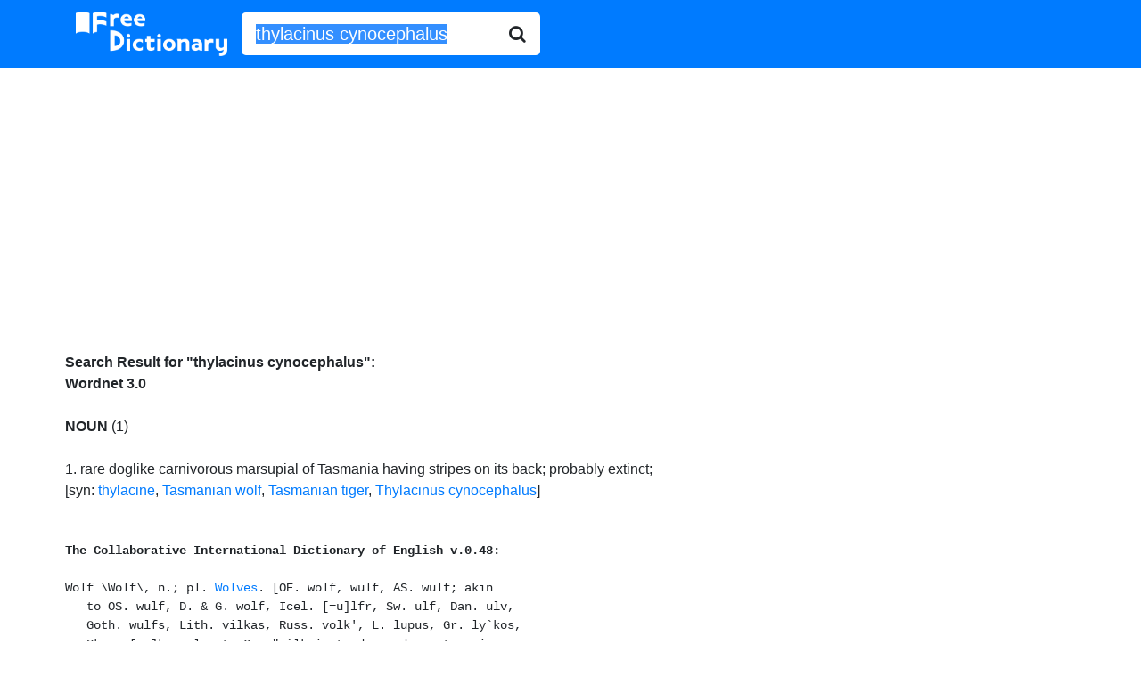

--- FILE ---
content_type: text/html; charset=UTF-8
request_url: http://www.freedictionary.org/?Query=thylacinus%20cynocephalus
body_size: 4200
content:
<!DOCTYPE html>
<html lang="en">

<head>
	<title>thylacinus cynocephalus - definition of thylacinus cynocephalus - synonyms, pronunciation, spelling from Free Dictionary</title>
<meta name="description" content="Definition of thylacinus cynocephalus. What does thylacinus cynocephalus mean? Meaning of thylacinus cynocephalus. thylacinus cynocephalus synonyms, pronunciation, spelling and more from Free Dictionary." />
	<!-- Bootstrap -->
	<!-- Required meta tags -->
	<meta charset="utf-8">
	<meta name="viewport" content="width=device-width, initial-scale=1, shrink-to-fit=no">

	<!-- Bootstrap CSS -->
	<link rel="stylesheet" href="https://stackpath.bootstrapcdn.com/bootstrap/4.5.0/css/bootstrap.min.css" integrity="sha384-9aIt2nRpC12Uk9gS9baDl411NQApFmC26EwAOH8WgZl5MYYxFfc+NcPb1dKGj7Sk" crossorigin="anonymous">
	<link href="https://stackpath.bootstrapcdn.com/font-awesome/4.7.0/css/font-awesome.min.css" rel="stylesheet" integrity="sha384-wvfXpqpZZVQGK6TAh5PVlGOfQNHSoD2xbE+QkPxCAFlNEevoEH3Sl0sibVcOQVnN" crossorigin="anonymous">
	<link rel="stylesheet" href="//code.jquery.com/ui/1.12.1/themes/base/jquery-ui.css">

	<!-- Global site tag (gtag.js) - Google Analytics -->
	<script async src="https://www.googletagmanager.com/gtag/js?id=UA-260688-1"></script>
	<script>
		window.dataLayer = window.dataLayer || [];

		function gtag() {
			dataLayer.push(arguments);
		}
		gtag('js', new Date());

		gtag('config', 'UA-260688-1');
	</script>

</head>

<body>

		<nav class="navbar navbar-expand-sm navbar-dark bg-primary">
		<div class="container">
		<div class="input-group input-group-lg">
			<a class="navbar-brand" href="/" title="Free Dictionary"><img src="/images/fd_logo.png" style="width:100%; max-width: 170px;" alt="Free Dictionary" /></a>
			<form name="frmFreeDictionary" id="frmFreeDictionary" method="POST" action="" class="form-inline">
				<div class="input-group input-group-lg">
					<input id="Query" type="text" class="form-control border-0 shadow-none" placeholder="word" name="Query" value="thylacinus cynocephalus">
					<div class="input-group-append">
						<button class="btn border-0 bg-white">
							<i class="fa fa-search"></i>
						</button>
					</div>
				</div>
			</form>
		</div>
		</div>
		</nav>

	<div class="container" style="margin-top: 5px; padding-left: 3px; padding-right: 2px; height: auto !important;">
		<div class="searchresultheader"><br /><b>Search Result for "<b>thylacinus cynocephalus"</b>:</b><br /></div><div class="dbtitle"><b>Wordnet 3.0</b></div><br/><b>NOUN</b> (1)<br/><br/>1. <span class="definition"> rare doglike carnivorous marsupial of Tasmania having stripes on its back</span>; <span class="definition"> probably extinct</span>; <br/><span class="synonym">[syn: <a href="?Query=thylacine">thylacine</a>, <a href="?Query=Tasmanian_wolf">Tasmanian wolf</a>, <a href="?Query=Tasmanian_tiger">Tasmanian tiger</a>, <a href="?Query=Thylacinus_cynocephalus">Thylacinus cynocephalus</a>]<br/><br/><pre>

<div class='dbtitle'><b>The Collaborative International Dictionary of English v.0.48:</b></div><br>Wolf \Wolf\, n.; pl. <a href="?Query=Wolves">Wolves</a>. [OE. wolf, wulf, AS. wulf; akin
   to OS. wulf, D. & G. wolf, Icel. [=u]lfr, Sw. ulf, Dan. ulv,
   Goth. wulfs, Lith. vilkas, Russ. volk', L. lupus, Gr. ly`kos,
   Skr. v[.r]ka; also to Gr. "e`lkein to draw, drag, tear in
   pieces. [root]286. Cf. <a href="?Query=Lupine">Lupine</a>, a., <a href="?Query=Lyceum">Lyceum</a>.]
   [1913 Webster]
   1. (Zool.) Any one of several species of wild and savage
      carnivores belonging to the genus <a href="?Query=Canis">Canis</a> and closely
      allied to the common dog. The best-known and most
      destructive species are the European wolf (<a href="?Query=Canis lupus">Canis lupus</a>),
      the American gray, or timber, wolf (<a href="?Query=Canis occidentalis">Canis occidentalis</a>),
      and the prairie wolf, or coyote. Wolves often hunt in
      packs, and may thus attack large animals and even man.
      [1913 Webster]

   2. (Zool.) One of the destructive, and usually hairy, larvae
      of several species of beetles and grain moths; as, the bee
      wolf.
      [1913 Webster]

   3. Fig.: Any very ravenous, rapacious, or destructive person
      or thing; especially, want; starvation; as, they toiled
      hard to keep the wolf from the door.
      [1913 Webster]

   4. A white worm, or maggot, which infests granaries.
      [1913 Webster]

   5. An eating ulcer or sore. Cf. <a href="?Query=Lupus">Lupus</a>. [Obs.]
      [1913 Webster]

            If God should send a cancer upon thy face, or a wolf
            into thy side.                        --Jer. Taylor.
      [1913 Webster]

   6. (Mus.)
      (a) The harsh, howling sound of some of the chords on an
          organ or piano tuned by unequal temperament.
      (b) In bowed instruments, a harshness due to defective
          vibration in certain notes of the scale.
          [1913 Webster]

   7. (Textile Manuf.) A willying machine. --Knight.
      [1913 Webster]

   <a href="?Query=Black wolf">Black wolf</a>. (Zool.)
      (a) A black variety of the European wolf which is common
          in the Pyrenees.
      (b) A black variety of the American gray wolf.

   <a href="?Query=Golden wolf">Golden wolf</a> (Zool.), the Thibetan wolf (<a href="?Query=Canis laniger">Canis laniger</a>);
      -- called also <a href="?Query=chanco">chanco</a>.

   <a href="?Query=Indian wolf">Indian wolf</a> (Zool.), an Asiatic wolf (<a href="?Query=Canis pallipes">Canis pallipes</a>)
      which somewhat resembles a jackal. Called also <a href="?Query=landgak">landgak</a>.


   <a href="?Query=Prairie wolf">Prairie wolf</a> (Zool.), the coyote.

   <a href="?Query=Sea wolf">Sea wolf</a>. (Zool.) See in the Vocabulary.

   <a href="?Query=Strand wolf">Strand wolf</a> (Zool.) the striped hyena.

   <a href="?Query=Tasmanian wolf">Tasmanian wolf</a> (Zool.), the zebra wolf.

   <a href="?Query=Tiger wolf">Tiger wolf</a> (Zool.), the spotted hyena.

   <a href="?Query=To keep the wolf from the door">To keep the wolf from the door</a>, to keep away poverty; to
      prevent starvation. See <a href="?Query=Wolf">Wolf</a>, 3, above. --Tennyson.

   <a href="?Query=Wolf dog">Wolf dog</a>. (Zool.)
      (a) The mastiff, or shepherd dog, of the Pyrenees,
          supposed by some authors to be one of the ancestors of
          the St. Bernard dog.
      (b) The Irish greyhound, supposed to have been used
          formerly by the Danes for chasing wolves.
      (c) A dog bred between a dog and a wolf, as the Eskimo
          dog.

   <a href="?Query=Wolf eel">Wolf eel</a> (Zool.), a wolf fish.

   <a href="?Query=Wolf fish">Wolf fish</a> (Zool.), any one of several species of large,
      voracious marine fishes of the genus <a href="?Query=Anarrhichas">Anarrhichas</a>,
      especially the common species (<a href="?Query=Anarrhichas lupus">Anarrhichas lupus</a>) of
      Europe and North America. These fishes have large teeth
      and powerful jaws. Called also <a href="?Query=catfish">catfish</a>, <a href="?Query=sea cat">sea cat</a>, <a href="?Query=sea
      wolf">sea
      wolf</a>, <a href="?Query=stone biter">stone biter</a>, and <a href="?Query=swinefish">swinefish</a>.

   <a href="?Query=Wolf net">Wolf net</a>, a kind of net used in fishing, which takes great
      numbers of fish.

   <a href="?Query=Wolf's peach">Wolf's peach</a> (Bot.), the tomato, or love apple
      (<a href="?Query=Lycopersicum esculentum">Lycopersicum esculentum</a>).

   <a href="?Query=Wolf spider">Wolf spider</a> (Zool.), any one of numerous species of running
      ground spiders belonging to the genus <a href="?Query=Lycosa">Lycosa</a>, or family
      <a href="?Query=Lycosidae">Lycosidae</a>. These spiders run about rapidly in search of
      their prey. Most of them are plain brown or blackish in
      color. See Illust. in App.

   <a href="?Query=Zebra wolf">Zebra wolf</a> (Zool.), a savage carnivorous marsupial
      (<a href="?Query=Thylacinus cynocephalus">Thylacinus cynocephalus</a>) native of Tasmania; -- called
      also <a href="?Query=Tasmanian wolf">Tasmanian wolf</a>.
      [1913 Webster]

<div class='dbtitle'><b>WordNet (r) 3.0 (2006):</b></div><br>Thylacinus cynocephalus
    n 1: rare doglike carnivorous marsupial of Tasmania having
         stripes on its back; probably extinct [syn: <a href="?Query=thylacine">thylacine</a>,
         <a href="?Query=Tasmanian wolf">Tasmanian wolf</a>, <a href="?Query=Tasmanian tiger">Tasmanian tiger</a>, <a href="?Query=Thylacinus
         cynocephalus">Thylacinus
         cynocephalus</a>]</pre><div align="left"><br/>
				<script async src="https://pagead2.googlesyndication.com/pagead/js/adsbygoogle.js"></script>
				<!-- freedictionary-responsive -->
				<ins class="adsbygoogle"
					 style="display:block"
					 data-ad-client="ca-pub-2300042167527079"
					 data-ad-slot="9905004642"
					 data-ad-format="auto"
					 data-full-width-responsive="true"></ins>
				<script>
					 (adsbygoogle = window.adsbygoogle || []).push({});
				</script>	</div><br /><br />
	</div>
	</div>


	<!-- Optional JavaScript -->
	<!-- jQuery first, then Popper.js, then Bootstrap JS -->
	<!-- <script src="https://code.jquery.com/jquery-3.5.1.slim.min.js" integrity="sha384-DfXdz2htPH0lsSSs5nCTpuj/zy4C+OGpamoFVy38MVBnE+IbbVYUew+OrCXaRkfj" crossorigin="anonymous"></script> -->
	<script src="https://code.jquery.com/jquery-1.12.4.js"></script>
	<script src="https://code.jquery.com/ui/1.12.1/jquery-ui.min.js"></script>
	<script src="https://cdn.jsdelivr.net/npm/popper.js@1.16.0/dist/umd/popper.min.js" integrity="sha384-Q6E9RHvbIyZFJoft+2mJbHaEWldlvI9IOYy5n3zV9zzTtmI3UksdQRVvoxMfooAo" crossorigin="anonymous"></script>
	<script src="https://stackpath.bootstrapcdn.com/bootstrap/4.5.0/js/bootstrap.min.js" integrity="sha384-OgVRvuATP1z7JjHLkuOU7Xw704+h835Lr+6QL9UvYjZE3Ipu6Tp75j7Bh/kR0JKI" crossorigin="anonymous"></script>

	<script>
		// $(window).on('load', function() {
		// 	$("#Query").select();
		// });
		document.forms[0].elements[0].select();
	</script>
	<script>
		$(function() {
			function log(message) {
				$("<div>").text(message).prependTo("#log");
				$("#log").scrollTop(0);
			}

			$("#Query").autocomplete({
				source: "/start_with_json.php",
				minLength: 2,
				select: function(event, ui) {
					$("#Query").val(ui.item.value);
					$("#frmFreeDictionary").submit();
					log("Selected: " + ui.item.label + " aka " + ui.item.value);
				}
			});
		});
	</script>
</body>

</html>

--- FILE ---
content_type: text/html; charset=utf-8
request_url: https://www.google.com/recaptcha/api2/aframe
body_size: 246
content:
<!DOCTYPE HTML><html><head><meta http-equiv="content-type" content="text/html; charset=UTF-8"></head><body><script nonce="tejmua97Hip2Ko5f4wM1rQ">/** Anti-fraud and anti-abuse applications only. See google.com/recaptcha */ try{var clients={'sodar':'https://pagead2.googlesyndication.com/pagead/sodar?'};window.addEventListener("message",function(a){try{if(a.source===window.parent){var b=JSON.parse(a.data);var c=clients[b['id']];if(c){var d=document.createElement('img');d.src=c+b['params']+'&rc='+(localStorage.getItem("rc::a")?sessionStorage.getItem("rc::b"):"");window.document.body.appendChild(d);sessionStorage.setItem("rc::e",parseInt(sessionStorage.getItem("rc::e")||0)+1);localStorage.setItem("rc::h",'1768883998939');}}}catch(b){}});window.parent.postMessage("_grecaptcha_ready", "*");}catch(b){}</script></body></html>